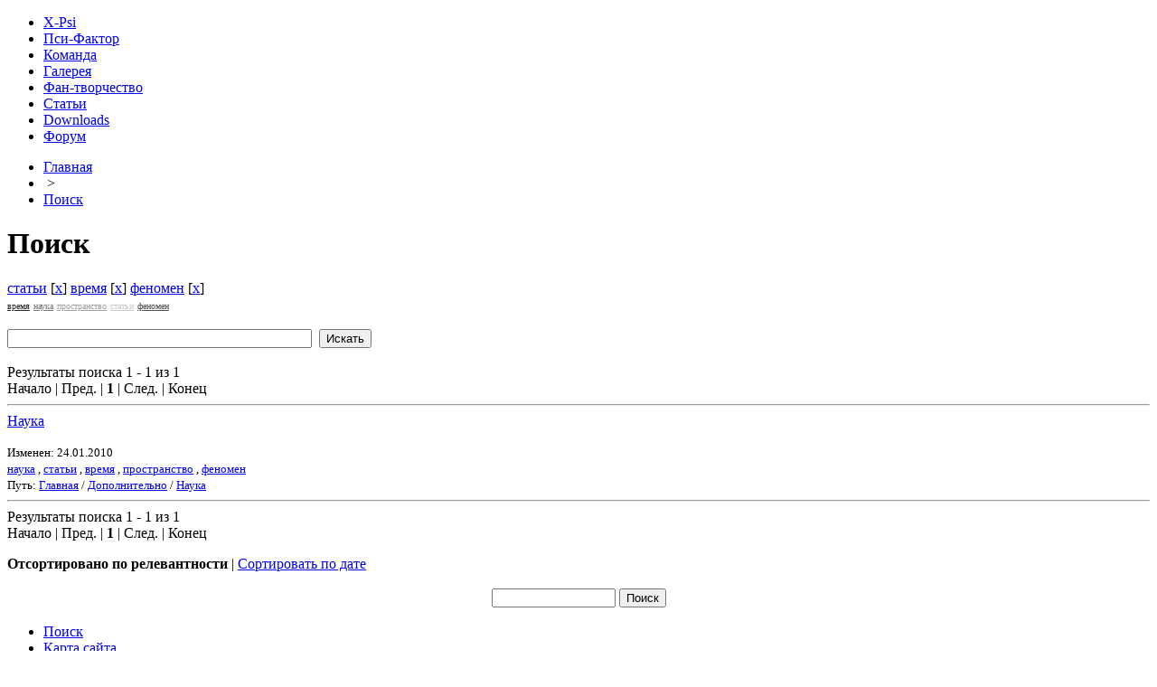

--- FILE ---
content_type: text/html; charset=UTF-8
request_url: https://psifactor.net/search/index.php?tags=%D1%81%D1%82%D0%B0%D1%82%D1%8C%D0%B8%2C%D0%B2%D1%80%D0%B5%D0%BC%D1%8F%2C%D1%84%D0%B5%D0%BD%D0%BE%D0%BC%D0%B5%D0%BD
body_size: 3008
content:
<!DOCTYPE HTML PUBLIC "-//W3C//DTD HTML 4.0//EN">

<html>
<head>
<meta http-equiv="Content-Type" content="text/html; charset=UTF-8">
<meta name="keywords" content="пси-фактор, psi factor, сериал, show, 1 сезон, 2 сезон, 3 сезон, 4, сезон, 1 season, 2 season, 3 season, 4 season, актеры, actors, эпизоды, episodes" />
<meta name="description" content="Фан-сайт сериала Пси-Фактор: хроники паранормальных явлений" />
<title>Поиск</title>
<link href="/bitrix/templates/.default/components/bitrix/menu/top_menu/style.css?1652031756" type="text/css" rel="stylesheet" />
<link href="/bitrix/components/bitrix/breadcrumb/templates/.default/style.css" type="text/css" rel="stylesheet" />
<link href="/bitrix/templates/.default/components/bitrix/search.page/searchpage/style.css?1652031757" type="text/css" rel="stylesheet" />
<link href="/bitrix/templates/.default/components/bitrix/search.form/search/style.css?1652031757" type="text/css" rel="stylesheet" />
<link href="/bitrix/templates/.default/components/bitrix/menu/left_menu/style.css?1652031756" type="text/css" rel="stylesheet" />
<link href="/bitrix/templates/test/styles.css" type="text/css" rel="stylesheet" />
<link href="/bitrix/templates/test/template_styles.css" type="text/css" rel="stylesheet" />

<script type="text/javascript" src="/bitrix/templates/.default/js/jquery.js"></script>
<script type="text/javascript" src="/bitrix/templates/.default/js/jquery.lightbox-0.5.min.js"></script>
<link rel="stylesheet" type="text/css" href="/bitrix/templates/.default/css/jquery.lightbox-0.5.css" media="screen" />
</head>
<body> 
<!--LiveInternet counter--><script type="text/javascript">new Image().src = "http://counter.yadro.ru/hit?r" + escape(document.referrer) + ((typeof(screen)=="undefined")?"" : ";s"+screen.width+"*"+screen.height+"*" + (screen.colorDepth?screen.colorDepth:screen.pixelDepth)) + ";u"+escape(document.URL) + ";h"+escape(document.title.substring(0,80)) + ";" +Math.random();</script><!--/LiveInternet-->

<div id="wrapper"> 	 
  <div id="header"> 
    <a id="tomain" href="/"></a>
    <div id="topmenu"> <script src="/bitrix/templates/.default/components/bitrix/menu/top_menu/script.js?1652031756" type="text/javascript"></script>
<ul id="horizontal-multilevel-menu">


	
	
		
							<li><a href="/about/" class="root-item">X-Psi</a></li>
			
		
	
	

	
	
		
							<li><a href="/show/" class="root-item">Пси-Фактор</a></li>
			
		
	
	

	
	
		
							<li><a href="/actchar/" class="root-item">Команда</a></li>
			
		
	
	

	
	
		
							<li><a href="/gallery/" class="root-item">Галерея</a></li>
			
		
	
	

	
	
		
							<li><a href="/fanfiction/" class="root-item">Фан-творчество</a></li>
			
		
	
	

	
	
		
							<li><a href="/add/press/" class="root-item">Статьи</a></li>
			
		
	
	

	
	
		
							<li><a href="/downloads/" class="root-item">Downloads</a></li>
			
		
	
	

	
	
		
							<li><a href="http://psifactor.borda.ru/" class="root-item">Форум</a></li>
			
		
	
	


</ul>
<div class="menu-clear-left"></div>
 </div>
<div id="navchain"><ul class="breadcrumb-navigation"><li><a href="/" title="Главная">Главная</a></li><li><span>&nbsp;&gt;&nbsp;</span></li><li><a href="/search/" title="Поиск">Поиск</a></li></ul></div>
   	</div>
 
<!-- #header-->
 	 
  <div id="middle"> 		 
    <div id="container"> 			 
        <h1>Поиск</h1>
      <div id="content">     <div class="search-tags-chain"  style='width:100%;'><a href="/search/index.php?tags=%D1%81%D1%82%D0%B0%D1%82%D1%8C%D0%B8">статьи</a> [<a href="/search/index.php?tags=%D0%B2%D1%80%D0%B5%D0%BC%D1%8F%2C%D1%84%D0%B5%D0%BD%D0%BE%D0%BC%D0%B5%D0%BD" class="search-tags-link">x</a>]  <a href="/search/index.php?tags=%D1%81%D1%82%D0%B0%D1%82%D1%8C%D0%B8%2C%D0%B2%D1%80%D0%B5%D0%BC%D1%8F">время</a> [<a href="/search/index.php?tags=%D1%81%D1%82%D0%B0%D1%82%D1%8C%D0%B8%2C%D1%84%D0%B5%D0%BD%D0%BE%D0%BC%D0%B5%D0%BD" class="search-tags-link">x</a>]  <a href="/search/index.php?tags=%D1%81%D1%82%D0%B0%D1%82%D1%8C%D0%B8%2C%D0%B2%D1%80%D0%B5%D0%BC%D1%8F%2C%D1%84%D0%B5%D0%BD%D0%BE%D0%BC%D0%B5%D0%BD">феномен</a> [<a href="/search/index.php?tags=%D1%81%D1%82%D0%B0%D1%82%D1%8C%D0%B8%2C%D0%B2%D1%80%D0%B5%D0%BC%D1%8F" class="search-tags-link">x</a>]  </div><div class="search-tags-cloud"  style='width:100%;'><a href="/search/index.php?tags=%D1%81%D1%82%D0%B0%D1%82%D1%8C%D0%B8%2C%D0%B2%D1%80%D0%B5%D0%BC%D1%8F%2C%D1%84%D0%B5%D0%BD%D0%BE%D0%BC%D0%B5%D0%BD" style="font-size: 10px; color: #282828;px">время</a> <a href="/search/index.php?tags=%D0%BD%D0%B0%D1%83%D0%BA%D0%B0%2C%D1%81%D1%82%D0%B0%D1%82%D1%8C%D0%B8%2C%D0%B2%D1%80%D0%B5%D0%BC%D1%8F%2C%D1%84%D0%B5%D0%BD%D0%BE%D0%BC%D0%B5%D0%BD" style="font-size: 10px; color: #787878;px">наука</a> <a href="/search/index.php?tags=%D0%BF%D1%80%D0%BE%D1%81%D1%82%D1%80%D0%B0%D0%BD%D1%81%D1%82%D0%B2%D0%BE%2C%D1%81%D1%82%D0%B0%D1%82%D1%8C%D0%B8%2C%D0%B2%D1%80%D0%B5%D0%BC%D1%8F%2C%D1%84%D0%B5%D0%BD%D0%BE%D0%BC%D0%B5%D0%BD" style="font-size: 10px; color: #A0A0A0;px">пространство</a> <a href="/search/index.php?tags=%D1%81%D1%82%D0%B0%D1%82%D1%8C%D0%B8%2C%D0%B2%D1%80%D0%B5%D0%BC%D1%8F%2C%D1%84%D0%B5%D0%BD%D0%BE%D0%BC%D0%B5%D0%BD" style="font-size: 10px; color: #C8C8C8;px">статьи</a> <a href="/search/index.php?tags=%D1%81%D1%82%D0%B0%D1%82%D1%8C%D0%B8%2C%D0%B2%D1%80%D0%B5%D0%BC%D1%8F%2C%D1%84%D0%B5%D0%BD%D0%BE%D0%BC%D0%B5%D0%BD" style="font-size: 10px; color: #505050;px">феномен</a> </div><br /><div class="search-page">
<form action="" method="get">
	<input type="hidden" name="tags" value="статьи,время,феномен" />
	<input type="text" name="q" value="" size="40" />
	&nbsp;<input class="ss" type="submit" value="Искать" />
</form><br />
	
<font class="text">Результаты поиска 


	1 - 1 из 1<br /></font>

	<font class="text">

			Начало&nbsp;|&nbsp;Пред.&nbsp;|
	
	
					<b>1</b>
						|

			След.&nbsp;|&nbsp;Конец	



</font>	<br /><hr />
			<a href="/add/science/index.php">Наука</a>
		<p></p>
		<small>Изменен: 24.01.2010</small><br /><small><a href="/search/index.php?tags=%D1%81%D1%82%D0%B0%D1%82%D1%8C%D0%B8%2C%D0%B2%D1%80%D0%B5%D0%BC%D1%8F%2C%D1%84%D0%B5%D0%BD%D0%BE%D0%BC%D0%B5%D0%BD%2C%D0%BD%D0%B0%D1%83%D0%BA%D0%B0">наука</a> , <a href="/search/index.php?tags=%D1%81%D1%82%D0%B0%D1%82%D1%8C%D0%B8%2C%D0%B2%D1%80%D0%B5%D0%BC%D1%8F%2C%D1%84%D0%B5%D0%BD%D0%BE%D0%BC%D0%B5%D0%BD">статьи</a> , <a href="/search/index.php?tags=%D1%81%D1%82%D0%B0%D1%82%D1%8C%D0%B8%2C%D0%B2%D1%80%D0%B5%D0%BC%D1%8F%2C%D1%84%D0%B5%D0%BD%D0%BE%D0%BC%D0%B5%D0%BD">время</a> , <a href="/search/index.php?tags=%D1%81%D1%82%D0%B0%D1%82%D1%8C%D0%B8%2C%D0%B2%D1%80%D0%B5%D0%BC%D1%8F%2C%D1%84%D0%B5%D0%BD%D0%BE%D0%BC%D0%B5%D0%BD%2C%D0%BF%D1%80%D0%BE%D1%81%D1%82%D1%80%D0%B0%D0%BD%D1%81%D1%82%D0%B2%D0%BE">пространство</a> , <a href="/search/index.php?tags=%D1%81%D1%82%D0%B0%D1%82%D1%8C%D0%B8%2C%D0%B2%D1%80%D0%B5%D0%BC%D1%8F%2C%D1%84%D0%B5%D0%BD%D0%BE%D0%BC%D0%B5%D0%BD">феномен</a> </small><br />			<small>Путь:&nbsp;<a href="/">Главная</a>&nbsp;/&nbsp;<a href="/add/">Дополнительно</a>&nbsp;/&nbsp;<a href="/add/science/">Наука</a></small><hr />
		
<font class="text">Результаты поиска 


	1 - 1 из 1<br /></font>

	<font class="text">

			Начало&nbsp;|&nbsp;Пред.&nbsp;|
	
	
					<b>1</b>
						|

			След.&nbsp;|&nbsp;Конец	



</font>	<br />
	<p>
			<b>Отсортировано по релевантности</b>&nbsp;|&nbsp;<a href="/search/index.php?q=&amp;where=&amp;tags=%D1%81%D1%82%D0%B0%D1%82%D1%8C%D0%B8%2C%D0%B2%D1%80%D0%B5%D0%BC%D1%8F%2C%D1%84%D0%B5%D0%BD%D0%BE%D0%BC%D0%B5%D0%BD&amp;how=d">Сортировать по дате</a>
		</p>
</div> 			</div>
<!-- #content-->
 		</div>
   
<!-- #container-->
 		 
    <div class="sidebar sl"> 
      <div id="search"> <div class="search-form">
<form action="/search/index.php">
	<table border="0" cellspacing="0" cellpadding="2" align="center">
		<tr>
			<td id="search_w" align="center"><input type="text" name="q" value="" size="15" maxlength="50" /></td>
            <td id="s_button_w" align="right" width="50"><input name="s" type="submit" value="Поиск" /></td>
		</tr>
		
	</table>
</form>
</div> </div>
     
      <div id="left_menu_w"> 
        <div id="left_menu">
<ul class="left-menu">

			<li><a href="/search/index.php" class="selected">Поиск</a></li>
		
			<li><a href="/search/map.php">Карта сайта</a></li>
		

</ul>
 	</div>
       </div>

 <div id="banners"> <a href="http://aliuss.deviantart.com/" target="_blank"><img border="0" src="/upload/banners/devartalius.gif" margin="10" /></a> </div>
     
     
      <div id="banners"> <a href="http://www.youtube.com/user/Alius00" target="_blank"><img border="0" src="/upload/banners/ytalius.gif" margin="10" /></a> </div>

      <div id="banners"> <a href="http://www.youtube.com/user/Dellaies" target="_blank"><img border="0" src="/upload/banners/ytdella.gif" margin="10" /></a> </div>


     	</div>
   
<!-- .sidebar.sl -->
 	</div>
 
<!-- #middle-->
 </div>
 
<!-- #wrapper -->
 
<div id="footer"> 
 
<table id="map">
  <tr>
    <td>&copy; 1999-2013 X-Psi<br /> Дизайн и разработка: Alius и DellaD   </td>  
    <td align="right"><a href="/search/map.php">Карта сайта</a>  
    <br />
      <a href="mailto:psifactor.net@gmail.com">psifactor.net@gmail.com</a>
    </td> 
    <td width="1%" class="cntrs"><!--LiveInternet logo--><a href="http://www.liveinternet.ru/click" target="_blank"><img valign="absmiddle" src="http://counter.yadro.ru/logo?50.12" border="0" width="31" height="31" alt="" title="LiveInternet"/></a><!--/LiveInternet-->
<!-- Yandex.Metrika -->
<div style="display:none;"><script type="text/javascript">
(function(w, c) {
    (w[c] = w[c] || []).push(function() {
        try {
            w.yaCounter2231860 = new Ya.Metrika(2231860);
             yaCounter2231860.clickmap(true);
             yaCounter2231860.trackLinks(true);
        
        } catch(e) {}
    });
})(window, 'yandex_metrika_callbacks');
</script></div>
<script src="//mc.yandex.ru/metrika/watch.js" type="text/javascript" defer="defer"></script>
<noscript><div style="position:absolute"><img src="//mc.yandex.ru/watch/2231860" alt="" /></div></noscript>
<!-- /Yandex.Metrika -->

</td>
  <tr>
</table>


</div>

<!-- #footer -->
<script type="text/javascript">
var gaJsHost = (("https:" == document.location.protocol) ? "https://ssl." : "http://www.");
document.write(unescape("%3Cscript src='" + gaJsHost + "google-analytics.com/ga.js' type='text/javascript'%3E%3C/script%3E"));
</script>
<script type="text/javascript">
try {
var pageTracker = _gat._getTracker("UA-11933728-1");
pageTracker._trackPageview();
} catch(err) {}</script> </body>
</html>